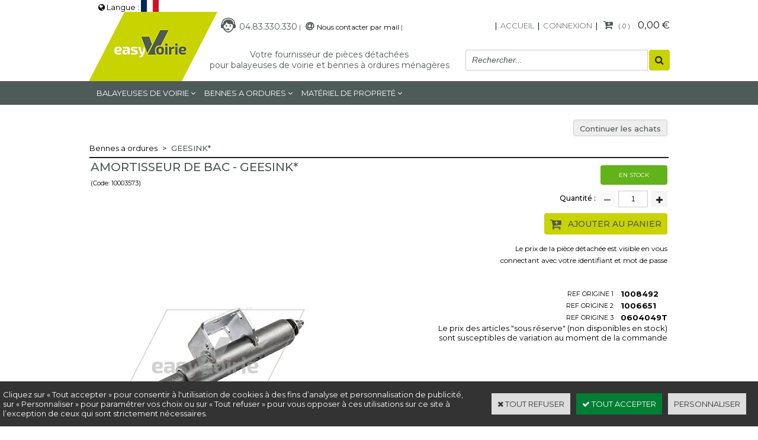

--- FILE ---
content_type: text/html
request_url: https://www.eshop-easyvoirie.com/palpeur-c2x27151213
body_size: 11431
content:
<!DOCTYPE html>
<html>
<head>
<meta name="generator" content="Oxatis (www.oxatis.com)" />
<meta http-equiv="Content-Type" content="text/html; charset=ISO-8859-1" />
<meta http-equiv="Content-Language" content="fr" />
<title>AMORTISSEUR DE BAC - GEESINK*</title>
<meta name="description" content="Nous proposons toutes les pi&#232;ces d&#233;tach&#233;es pour les balayeuses de voirie et les bennes &#224; ordures m&#233;nag&#232;res BOM - easyvoirie" />
<meta name="keywords" content="Bennes &#224; ordures m&#233;nag&#232;res, BOM, balayeuse de voirie, EUROVOIRIE, v&#233;rin, moteur hydraulique, FAUN, GEESINK, RAVO, SCHMIDT, JOHNSTON, filtration, Semat, Bucher Sch&#246;rling, Dennis Eagle, Zoeller, Terberg, Ladog, Palfinger, Dulevo, Hako, MFH, Matis Sicas, Faun Grange, Norba, Brock, Scarab, Mathieu, VM MOTORI" />
<meta name="robots" content="index, follow, all" />
<meta http-equiv="Pragma" content="no-cache" />
<meta http-equiv="Expires" content="-1" />

<meta property="og:image" content="http://www.eshop-easyvoirie.com/Files/125292/Img/09/10003573x400.jpg" />
<script>
if ('serviceWorker' in navigator) {
navigator.serviceWorker
.register('/sw.js', {
scope: '/'
})
.then(function(reg) {
if (reg.installing) {
console.warn('[SW] installing');
} else if (reg.waiting) {
console. warn ('[SW] installed');
} else if (reg.active) {
console. warn ('[SW] active');
}
})
.catch(function(error) {
console.error('[SW] Registration failed', error);
});
}
</script>

<link rel="canonical" href="https://www.eshop-easyvoirie.com/palpeur-c2x27151213" /><link rel="StyleSheet" type="Text/css" href="Css/shared.css?v=51">
<link rel="StyleSheet" type="Text/css" href="DesignCss/bootstrap-grid.css?v=6.8">
<link id="-main-css-" rel="StyleSheet" type="Text/css" href="DesignCss/258000/449/style.css?v=2024.7.2-17.32.19">
<style type="text/css">IMG.BlackBox { border-color: #000000; }</style>
<script type="text/javascript" data-type="frontend-config">
window.oxInfos = {
	oxADContext : 0,
	oxCurrency : {mainFormat:"#&nbsp;&euro;",decSep:",",thousandsSep:".",taxMode:0,code:978},
	oxLang : 0,
	oxUser : null,
	oxAccid: 125292,
	oxCart: {
		total: 0,
		qty: 0,
		subTotalNet: 0,
		shippingOffered: 1
	},
	oxPriceConf: {
		priceIdx: null,
		vatMode: null,
		ecopartMode: null,
		ecopartAmount: 0,
		taxEngine: 0
	},
	oxProps: {
		allowCreation: true,
		decimalQty: true,
		decimalPlaces: 5
	}
};
</script>
<script type="text/javascript" data-type="frontend-frontAPI">
window.oxInfos = window.oxInfos || {};
window.oxInfos.corePublicPath = '/frontend/frontAPI/';
</script>
<script type="text/javascript" src="/frontend/frontAPI/frontAPI-es6.js?hash=3ded44ea47e09e1d31d3"></script>
<meta name="google-site-verification" content="CUanj3Vi2w4lrYKUsvJ14lUAKt5U8KlU5Zq_dcXFFII"/>

<script type="text/javascript" data-type="frontend-config">
window.name = "NG_DEFER_BOOTSTRAP!";
window.appDependencies = ['oxFramework'];
window.appConfig = window.appConfig||{};
window.oxAppsConfig = {};
window.oxModulesToLoad = [];
</script>
<link rel="StyleSheet" href="/frontend/angular-1.3.15/css/oxApps.css?v=2.152.7">
<script type="text/javascript" src="/frontend/angular-1.3.15/angularFramework.js?v=2.152.7"></script>
<script type="text/javascript" src="/frontend/angular-1.3.15/i18n/angular-locale_fr-fr.js"></script>
<!-- ## APPSCORE V2 - trouble [dsc] ## -->
<script>

</script>
<script type="text/javascript" src="/frontend/scripts/oxCart6App/oxCart6App.js"></script>
<script type="text/javascript">
</script>
<!-- ## APPSCORE V2 ## -->
<script type="text/javascript">
window.oxAppsConfig.csMenuCol= [{
	condition: '#maincontainer'
	, pre : function () {
		$('#footermenu').attr("cs", true).attr("cs-menu-col", true);
	}
}];
</script>
<script type="text/javascript">
</script>

<script src="/frontend/angular-1.3.15/baseApp.js?v=2.152.7"></script>
<script type="text/javascript" src="/files/125292/Cfg/Appscfg-L0.js?v=2026-1-21-2&w=9292025122155PM"></script>
<style type="text/css">
#loginSocial {
display: none;
}
</style><meta name="google-site-verification" content="yPA0pL2xf2ezelkdKx5ubtM3i75Y3TdrAY17r1NL9mI" />

<LINK REL="SHORTCUT ICON" HREF="http://www.eshop-easyvoirie.com/Files/125292/173426876134729.ico"><script type="text/javascript" src="/Files/15269/cellUniformizer.js"></script>
<script type="text/javascript" src="Files/15269/coolPopups.js"></script>
<script type="text/javascript" src="Files/15269/productTabs.js"></script>
<script>
$(function () {
    footerReas();
});
function   footerReas() {
    $('#footermenu').after($('.insertionWB'));
}

</script>

<!-- CSS -->
<link rel="StyleSheet" type="Text/css" href="/frontend/Files/125292/v1/frontend/css/app.min.css">
<script type="text/javascript">
	window.oxInfos=window.oxInfos||{};
	window.oxInfos.serverDatetime = '1/21/2026 11:57:13 AM';
	window.oxInfos.domain = 'https://www.eshop-easyvoirie.com';
	window.oxInfos.oxProps=window.oxInfos.oxProps||{};
	window.oxInfos.oxProps.loginByCode=0;
	;

window.oxInfos=window.oxInfos||{};
window.oxInfos.oxUserAgent={mac_os:"intel mac os x 10_15_7",macintosh:"intel mac os x 10_15_7",chrome:"131",ecmascript6:true};
window.oxInfos=window.oxInfos||{};window.oxInfos.oxEnv=window.oxInfos.oxEnv||{};
window.oxInfos.oxEnv.current={platform:'frontoffice'};
window.oxInfos.oxEnv.frontoffice='prod';
window.oxInfos.oxEnv.mobile='prod';
window.oxInfos.oxEnv.admin='prod';
window.oxInfos.oxEnv.apps='prod';
window.oxInfos.oxEnv.framework='prod';
window.oxInfos.oxEnv.dev='prod';
window.oxInfos.oxEnv.api='prod';
window.oxInfos.oxEnv.sw='prod';

document.cookie = "TestCookie=1" ;
if (document.cookie == "") window.location = "BrowserError.asp?ErrCode=1" ;
else document.cookie = 'TestCookie=; expires=Thu, 01 Jan 1970 00:00:00 GMT';
function PGFOnLoad() {
	if (typeof(OxPGFOnLoad) != "undefined") OxPGFOnLoad();
	if (typeof(OxBODYOnLoad) != "undefined") OxBODYOnLoad();
}
var OxLangID = 0 ;
</script>
<noscript><center><a href="BrowserError.asp?ErrCode=2&amp;LangID=0" rel="nofollow"><img src="Images/PGFJSErrL0.gif" border="0" alt="Err"></a><br/><br/></center></noscript>
<script>window.arrayGTM = window.arrayGTM || [];window.arrayGTM.push('GTM-TSKJ29T', 'GTM-M9CGH6P');</script>
<script src="/frontend/scripts/core/gtag.min.js" defer="true"></script>
</head>
<body onload="PGFOnLoad()" class="PB">
<script type="text/javascript" src="HLAPI.js"></script>
<script type="text/javascript">
function SubmitAction( nActionID, strFormAction, nValidate, nSkipSubmit, nSkipReturn ) {
	var bResult = true ;
	if (nActionID != null) document.MForm.ActionID.value = nActionID ;
	if ((strFormAction != null) && (strFormAction != "")) document.MForm.action= strFormAction ;
	if ( nValidate ) bResult = ValidateMForm();
	if ( nSkipSubmit == null ) nSkipSubmit = 0 ;
	if ( bResult && (nSkipSubmit == 0) ) document.MForm.submit();
	if ( nSkipReturn == 1 )
		return ;
	else
		return( bResult );
}
</script> 

<script language="javascript" src="WindowAPI.js"></script>
<form style="margin-bottom:0" name="PdtForm" method="GET" action="">
<input type="hidden" name="ItmID" value="0">
<input type="hidden" name="XMLOpt1" value="-1">
<input type="hidden" name="XMLOpt2" value="-1">
<input type="hidden" name="RelatedPdtIDs" value="">
<input type="hidden" name="PackagingID" value="">
</form>
<script language="javascript">
	function GetCtrlValue(objCtrl, varDefaultValue) {
		var nResult = varDefaultValue;
		switch (objCtrl.nodeName) {
			case 'SELECT':
				nResult = objCtrl.selectedIndex;
				break;
			case undefined:
				var nItemCount = objCtrl.length;
				if (nItemCount != null)
					for (var nIdx = 0; nIdx < nItemCount; nIdx++)
						if (objCtrl[nIdx].checked) {
							nResult = nIdx;
							break;
						}
				break;
		}
		return nResult;
	}

	function GetRelatedProducts() {
		var strResult = "", strSep = "";
		var objForm = document.MForm;
		for (var i = 0; i < objForm.elements.length; i++) {
			var e = objForm.elements[i];
			if (e.type == 'checkbox')
				if (e.checked)
					if (e.name == "OxRelatedPdt") {
						strResult = strResult + strSep + e.value;
						strSep = ","
					}
		}
		return strResult;
	}

	function PostFormData(bCustomHandlerOk, nProductID, strFormAction, strCanonicalUrl) {
		var bResult = false, objCtrl, nXMLOpt1 = -1, nXMLOpt2 = -1, strRelatedPdtIDs, strURLParams, nPackagingID;

		objCtrl = document.MForm["XMLOpt1"];
		if (objCtrl) nXMLOpt1 = GetCtrlValue(objCtrl, 0);
		objCtrl = document.MForm["XMLOpt2"];
		if (objCtrl) nXMLOpt2 = GetCtrlValue(objCtrl, 0);
		strRelatedPdtIDs = GetRelatedProducts();
		objCtrl = document.MForm["PackagingID"];
		if (objCtrl) nPackagingID = parseInt(objCtrl.value, 10);

		if (bCustomHandlerOk) {
			if (window.OxAddToCart) {
				strURLParams = "ItmID=" + nProductID + (nXMLOpt1 >= 0 ? "&XMLOpt1=" + nXMLOpt1 : "") + (nXMLOpt2 >= 0 ? "&XMLOpt2=" + nXMLOpt2 : "");
				strURLParams += (strRelatedPdtIDs.length > 0 ? "&RelatedPdtIDs=" + strRelatedPdtIDs : "");
				strURLParams += (nPackagingID != undefined ? "&PackagingID=" + nPackagingID : "");
				bResult = OxAddToCart(nProductID, strURLParams);
			}
		}
		if (!bResult) {
			//alert( nXMLOpt1 + ' ' + nXMLOpt2 );
			if (strCanonicalUrl) {
				document.PdtForm.action = strCanonicalUrl;
				document.PdtForm.removeChild(document.PdtForm["ItmID"]);
			} else {
				document.PdtForm.action = strFormAction;
				document.PdtForm["ItmID"].value = nProductID;
			}
			document.PdtForm["XMLOpt1"].value = nXMLOpt1;
			document.PdtForm["XMLOpt2"].value = nXMLOpt2;
			document.PdtForm["RelatedPdtIDs"].value = strRelatedPdtIDs;
			if (nPackagingID != undefined) document.PdtForm["PackagingID"].value = nPackagingID;
			document.PdtForm.submit();
		}
	}
	function ViewOption(nPdtOptID, url) {
		PostFormData(false, nPdtOptID, "PBSCProduct.asp", url);
	}
	function AddToCart(nPdtOptID) {
		PostFormData(true, nPdtOptID, "PBShoppingCart.asp");
	}
	function OnChooseOption(url, idx, optionValueID, name) {
		document.MForm["PDTOPTVALUEID" + idx].value = optionValueID;
		document.MForm["PDTOPTVALUENAME" + idx].value = name;
		OnChangeOption(url);
	}
	function OnChangeOption(url, cbIdx) {
		var nOptIdx, objSelect, strValues = "", strSep = "", nCurIdx;
		for (nOptIdx = 0; nOptIdx < 3; nOptIdx++) {
			objSelect = document.MForm["PDTOPTVALUEID" + nOptIdx];
			if (objSelect && objSelect.type == 'hidden') {
				strValues = strValues + strSep + document.MForm["PDTOPTVALUENAME" + nOptIdx].value;
				strSep = "]|["
			}
			else if (objSelect) {
				nCurIdx = objSelect.selectedIndex;
				if (nCurIdx >= 0) {
					strValue = objSelect.options[nCurIdx].text;
					if (cbIdx == nOptIdx) {
						var optionUrl = objSelect.options[nCurIdx].getAttribute('url');
						if (optionUrl && optionUrl.length > 0) url = optionUrl;
					}
					strValues = strValues + strSep + strValue;
					strSep = "]|["
				}
			}
		}
		document.MForm["HVOptSelected"].value = strValues;
		if (url)
			document.MForm.action = url;
		SubmitAction( 1);
	}
	function OnChangePackaging() {
		SubmitAction(2);
	}
</script>

<div id="maincontainer" class="sccatalog itemdetail">

	<div id="headercontainer">
		<div id="headerarea">

<div class="my-header-flex">
    <div class="col1">
        <div id="headerlogo"><a href="/"><img src="Files/125292/_img-design/Logo.jpg"/></a></div>
    </div>
    <div class="col2">
        <div class="row1">
            <div class="contact-general">
                <span class="tel">04.83.330.330</span>
                <span class="headerBtnSep">|</span>
                <span class="mail"><a href="/PBCPPlayer.asp?ID=1861073">Nous contacter par mail</a></span>
                <span class="headerBtnSep">|</span>
            </div>
            <div id="headerBtn">
                <span class="headerBtnSep">|</span>
                <a class="homeLink" href="/"><span>Accueil</span></a>
                <span class="headerBtnSep">|</span>
                <a class="accountLink" href="PBUserLogin.asp?CCode=33"><span>Compte</span></a>
                <span class="headerBtnSep">|</span>
                <div class="eshopCart">
                    <div id="headerInfoCart">
                        <div class="headerInfoCartInner">
                            <a class="cartLink" href="PBShoppingCart.asp?PBMInit=1"><span>Votre panier</span></a>
                            <a href="PBShoppingCart.asp?PBMInit=1"><span id="cartItems">
                                    0</span>
                                <span class="cartPrice">0,00&nbsp;&euro;</span>
                            </a>
                        </div>
                    </div>
                </div>
            </div>

        </div>
        <div class="row2">
            <span id="headertext">Votre fournisseur de pièces détachées<i>pour balayeuses de voirie et bennes à ordures ménagères</i></span>
            <div class="eshopSearch"><div id="headerSearchBlock" class="header-search-block--shopping-cart"><form action="PBSearch.asp" method="get" name="headerSearch"><input type="hidden" name="ActionID" value="1"><input type="hidden" name="CCode" value="2"><input type="hidden" name="ShowSMImg" value="1"><input type="text" onfocus="this.value='';" id="headerSearchText" name="SearchText" class="searchtext" value="Rechercher..." size="18"><button class="blockbtn" type="submit"><span>OK</span></button></form></div></div>
        </div>
    </div>
</div>
<div class="insertionWB"><TABLE border="0" width="100%" cellspacing="0" cellpadding="0">
<TR>
<TD><FONT class="PBMainTxt">
* Pour qualifier avec précision la destination des articles qui figurent dans nos références et tarifs, nous sommes contraints d’utiliser les références et les noms des marques déposées par les fabricants. Cette utilisation étant parfaitement admise, conformément à l’article L713-6 du code de la propriété intellectuelle. En aucun cas cette utilisation ne peut entraîner une confusion sur leur origine. Tous nos produits sont « d’origine » ou « de qualité équivalente ou supérieure » ou « adaptables » ou   « compatibles » au sens du Règlement de la Communauté Européenne 1400/2002. easyVoirie n’a aucun accord de distribution avec les fabricants et l’utilisation des références ou des marques déposées par les fabricants ne doit pas laisser penser qu’un accord peut exister. Photographie non contractuelle.</FONT>
</TD></TR>
</TABLE>
</div>

<!-- JS -->
<script src="/frontend/Files/125292/v1/frontend/app.js"></script><div id="headermenu"><ul id="hmenu"><li class="begin">&nbsp;</li><li class="mitext" id="pmenu3480343" onmouseover="OxMenu('menu3480343',true)" onmouseout="OxMenu('menu3480343',false)"><a class="menu" id="amenu3480343" href="balayeuses-de-voirie-c102x3240228">Balayeuses de voirie</a><div><ul class="submenu" id="menu3480343" onmouseover="OxSubMenu(this,true)" onmouseout="OxSubMenu(this,false)"><li class="begin">&nbsp;</li><li class="mititle"><a class="menu" href="eurovoirie-bucher-schorling-c102x3257818">EUROVOIRIE BUCHER SCHORLING*</a></li><li class="mititle menusep"><a class="menu" href="ravo-c102x3257833">RAVO*</a></li><li class="mititle menusep"><a class="menu" href="schmidt-c102x3257827">SCHMIDT*</a></li><li class="mititle menusep"><a class="menu" href="johnston-semat-c102x3257880">JOHNSTON SEMAT*</a></li><li class="mititle menusep"><a class="menu" href="scarab-c102x3257825">SCARAB*</a></li><li class="mititle menusep"><a class="menu" href="matis-sicas-c102x3240229">MATIS SICAS*</a></li><li class="mititle menusep"><a class="menu" href="dulevo-c102x3257813">DULEVO*</a></li><li class="mititle menusep"><a class="menu" href="faun-c102x3257839">FAUN*</a></li><li class="mititle menusep"><a class="menu" href="hako-c102x3257829">HAKO*</a></li><li class="mititle menusep"><a class="menu" href="mathieu-c102x3257835">MATHIEU*</a></li><li class="mititle menusep"><a class="menu" href="mfh-c102x3257841">MFH*</a></li><li class="mititle menusep"><a class="menu" href="brock-c102x3257831">BROCK*</a></li><li class="mititle menusep"><a class="menu" href="unieco-c102x3257964">UNIECO*</a></li><li class="end">&nbsp;</li></ul></div></li><li class="mitext menusep" id="pmenu3646379" onmouseover="OxMenu('menu3646379',true)" onmouseout="OxMenu('menu3646379',false)"><a class="menu" id="amenu3646379" href="bennes-a-ordures-menageres-c102x3257822">Bennes a ordures</a><div><ul class="submenu" id="menu3646379" onmouseover="OxSubMenu(this,true)" onmouseout="OxSubMenu(this,false)"><li class="begin">&nbsp;</li><li class="mititle"><a class="menu" href="faun-c102x3257892">FAUN*</a></li><li class="mititle menusep"><a class="menu" href="geesink-c102x3257874">GEESINK*</a></li><li class="mititle menusep"><a class="menu" href="semat-c102x3257846">SEMAT*</a></li><li class="mititle menusep"><a class="menu" href="zoeller-c102x3257823">ZOELLER*</a></li><li class="mititle menusep"><a class="menu" href="terberg-c102x3257882">TERBERG*</a></li><li class="mititle menusep"><a class="menu" href="norba-c102x3257877">NORBA*</a></li><li class="mititle menusep"><a class="menu" href="haller-c102x3257900">HALLER*</a></li><li class="mititle menusep"><a class="menu" href="hn-c102x3257871">HN*</a></li><li class="mititle menusep"><a class="menu" href="pb-environnement-provence-bennes-c102x3257985">PB ENVIRONNEMENT PROVENCE BENNES*</a></li><li class="end">&nbsp;</li></ul></div></li><li class="mitext menusep" id="pmenu3691406" onmouseover="OxMenu('menu3691406',true)" onmouseout="OxMenu('menu3691406',false)"><a class="menu" id="amenu3691406" href="materiel-de-proprete-c102x3487914">MATÉRIEL DE PROPRETÉ</a><div><ul class="submenu" id="menu3691406" onmouseover="OxSubMenu(this,true)" onmouseout="OxSubMenu(this,false)"><li class="begin">&nbsp;</li><li class="mititle"><a class="menu" href="chariots-c102x3487918">CHARIOTS</a></li><li class="mititle menusep"><a class="menu" href="pinces-a-dechets-c102x3487915">PINCES A DECHETS</a></li><li class="mititle menusep"><a class="menu" href="portes-sacs-c102x3487916">PORTES SACS</a></li><li class="end">&nbsp;</li></ul></div></li><li class="end">&nbsp;</li></ul></div>
<script type="text/javascript">
function OxMenu(menu,display){
	var objElem=(document.getElementById)?document.getElementById(menu):document[menu];
	objElem.style.visibility=display?'visible':'hidden';
}
function OxHandleSubMenu(id,over){
	var newClass='subactive', objElem=(document.getElementById)?document.getElementById(id):document[id];
	if (!objElem) return;
	var cls = objElem.className, idx = (' '+cls+' ').indexOf(' ' + newClass + ' ');
	if (over){ if(idx<0) objElem.className=cls+(cls?' ':'')+newClass;
	}else if(idx>=0) objElem.className=objElem.className.replace(new RegExp('(\\s|^)'+newClass+'(\\s|$)'),' ');
}
function OxSubMenu(elem,over){
	OxHandleSubMenu('a'+elem.id,over);
}
</script>

		</div>
	</div>
	<div id="bodycontainer">
		<div id="bodyarea">
		<div id="bodycolumn1"></div>
		<div id="bodycolumn3"></div><!-- bodycolumn3 -->
		<div id="bodycolumn2" class="widecolumn2">
			<div id="bodydata"><!--DATA-->

<form name="MForm" method="POST" action="PBSCProduct.asp">
<input type="hidden" name="ActionID" value="0">
<input type="hidden" name="HVProductID" value="27151213">
<input type="hidden" name="HVParentID" value="">
<input type="hidden" name="HVOptSelected" value="">
<div class="view"><table class="viewtbl"><tbody class="viewtbl__inner"><tr class="viewTitle"><td colspan="1">
<div class="sectiontb">
<div class="sectiontbarea">

<table border="0" width="100%" cellspacing="0" cellpadding="2">
<tr><td colspan="2"><div class="PBCompTitle"><span class="PBPTitle">Boutique</span></div></td></tr>
<tr><td align="left">
<a class="btnmain" id="btnsearch" href="PBSearch.asp?CCode=2" rel="nofollow"><span>Rechercher</span></a>&nbsp;<a class="btnmain" id="btnviewcart" href="PBShoppingCart.asp"><span>Votre Panier</span></a>
	&nbsp;</td>
	<td align="right" valign="top"><a class="btnmain" id="btnretitems" href="PBSCCatalog.asp?ActionID=67240192"><span>Continuer les achats</span></a></td>
</tr></table>

</div></div>
</td></tr><tr class="viewDetail" data-pdt-parent-id="" data-pdt-id="27151213" data-pdt-type="0" data-pdt-sku="10003573"><td><div class="sectiondata"><div class="sectiondataarea">
<TABLE border="0" width="100%" cellspacing="0" Cellpadding="2">
<TR class="viewDetail__title">
	<TD align="left" valign="top"><h1 class="PBMainTxt PBItemTitle">AMORTISSEUR DE BAC - GEESINK*</h1><div class="PBItemSku"><span class="PBShortTxt">(Code: 10003573)</span></div></TD>
	<TD align="right" valign="top" itemprop="offers"><table class="PBStockTbl"><tr><td align="right"><span class="PBShortTxt PBMsgInStock">En Stock</span></td></tr></table><meta itemprop="availability" content="InStock" /><span data-qty data-max="1" data-packing="1" data-step="1" data-pack-mode="1" data-saleifoutofstock="1"></span><a class="btnmain btnaddtocart" id="btnaddtocart" href="javascript:AddToCart(27151213);"><span>Ajouter au Panier</span></a>
	</TD>
</TR>
<TR class="viewDetail__content">
	<TD colspan="2" valign="top"><script type="text/javascript" src="/JavaScript/MagicZoom/V3/magiczoomplus-scroll.js"></script><script>var mzOptions = { hint: 'off'};</script><div class="c-ox-imgzoom imgcontainer"><div id="imgmain" class="c-ox-imgzoom__main"><a href="Files/125292/Img/17/10003573x1200.jpg" class="MagicZoom" data-options="upscale:false;zoomMode:zoom;" id="zoom27151213-80"><img  width="400"  alt="AMORTISSEUR DE BAC - GEESINK*" itemprop="image" src="Files/125292/Img/09/10003573x400.jpg"></a></div></div><span class="PBLongTxt PBItemDesc" itemprop="description">Le prix de la pièce détachée est visible en vous<br>connectant avec votre identifiant et mot de passe<br /></span><div align="right">Le prix des articles "sous réserve" (non disponibles en stock)<br>sont susceptibles de variation au moment de la commande</div>

<div id="reinsuranceBottom" class="itemReinsurance" style="display: none;">
<a href="javascript:HLExecute('accid[=]125292[&]hlid[=]32896[&]cpid[=]1830929[&]pwdx[=]860[&]pwdy[=]600')"><img src="/Files/125292/_img-shop/rea1.jpg"></a> 
<a href="javascript:HLExecute('accid[=]125292[&]hlid[=]32896[&]cpid[=]1830930[&]pwdx[=]860[&]pwdy[=]600')"><img src="/Files/125292/_img-shop/rea2.jpg"></a> 
<a href="javascript:HLExecute('accid[=]125292[&]hlid[=]32896[&]cpid[=]1861073[&]pwdx[=]860[&]pwdy[=]600')"><img src="/Files/125292/_img-shop/rea3.png"></a> 
</div>
</TD>
</TR>

</TABLE>
</div></div></td></tr><tr class="viewRelatedProducts viewCrossSell"><td><div class="sectiondata"><div class="sectiondataarea"><span class="PBMainTxt PBRelatedPdtTitle">Articles complémentaires</span>
<table width="100%" class="PBRelPdtTable"><tr><td valign="top" align="left" width="33%"  data-pdt-parent-id="" data-pdt-id="23305454" data-pdt-type="0" data-pdt-sku="26033886">
<table class="PBLayoutTable">
<tr>

<td valign="top"><input type="checkbox" name="OxRelatedPdt" id="ChkRelPdt23305454" value="23305454" /></td>

<td valign="top"><a href="axe-25x70-230024-geesink-c2x23305454"><img  width="80" border="0" src="Files/125292/Img/09/26033886x175.jpg"></a></td>

<td valign="top"><a class="PBLink" href="axe-25x70-230024-geesink-c2x23305454"><span class="PBShortTxt">AXE - GEESINK*</span></a></td>
</tr>
</table>
</td><td valign="top" align="left" width="33%"  data-pdt-parent-id="" data-pdt-id="23303713" data-pdt-type="0" data-pdt-sku="26017876">
<table class="PBLayoutTable">
<tr>

<td valign="top"><input type="checkbox" name="OxRelatedPdt" id="ChkRelPdt23303713" value="23303713" /></td>

<td valign="top"><a href="grille-marche-pied-geesink-350450-902282-c2x23303713"><img  width="80" border="0" src="Files/125292/Img/18/26017876x175.jpg"></a></td>

<td valign="top"><a class="PBLink" href="grille-marche-pied-geesink-350450-902282-c2x23303713"><span class="PBShortTxt">GRILLE MARCHE PIED 450*350 - GEESINK*</span></a></td>
</tr>
</table>
</td><td valign="top" align="left" width="33%"  data-pdt-parent-id="" data-pdt-id="23306327" data-pdt-type="0" data-pdt-sku="26039560">
<table class="PBLayoutTable">
<tr>

<td valign="top"><input type="checkbox" name="OxRelatedPdt" id="ChkRelPdt23306327" value="23306327" /></td>

<td valign="top"><a href="joint-de-porte-gpm-iii-au-metre-3565001800-geesink-c2x23306327"><img  width="80" border="0" src="Files/125292/Img/22/26039560x175.jpg"></a></td>

<td valign="top"><a class="PBLink" href="joint-de-porte-gpm-iii-au-metre-3565001800-geesink-c2x23306327"><span class="PBShortTxt">JOINT DE PORTE ARR. GPM III AU METRE - GEESINK*</span></a></td>
</tr>
</table>
</td></tr><tr><td valign="top" align="left" width="33%"  data-pdt-parent-id="" data-pdt-id="23306324" data-pdt-type="0" data-pdt-sku="26039554">
<table class="PBLayoutTable">
<tr>

<td valign="top"><input type="checkbox" name="OxRelatedPdt" id="ChkRelPdt23306324" value="23306324" /></td>

<td valign="top"><a href="joint-geesink-gpm-ii-vendu-au-metre-c2x23306324"><img  width="80" border="0" src="Files/125292/Img/03/26039554x175.jpg"></a></td>

<td valign="top"><a class="PBLink" href="joint-geesink-gpm-ii-vendu-au-metre-c2x23306324"><span class="PBShortTxt">JOINT GPM II ET MINI - vendu au mètre - GEESINK *</span></a></td>
</tr>
</table>
</td><td valign="top" align="left" width="33%"  data-pdt-parent-id="" data-pdt-id="23305745" data-pdt-type="0" data-pdt-sku="26036399">
<table class="PBLayoutTable">
<tr>

<td valign="top"><input type="checkbox" name="OxRelatedPdt" id="ChkRelPdt23305745" value="23305745" /></td>

<td valign="top"><a href="patin-de-bouclier-d-ejection-288610-geesink-c2x23305745"><img  width="80" border="0" src="Files/125292/Img/04/26036399x175.jpg"></a></td>

<td valign="top"><a class="PBLink" href="patin-de-bouclier-d-ejection-288610-geesink-c2x23305745"><span class="PBShortTxt">PATIN DE BOUCLIER D'EJECTION - GEESINK*</span></a></td>
</tr>
</table>
</td><td valign="top" align="left" width="33%"  data-pdt-parent-id="" data-pdt-id="23305423" data-pdt-type="0" data-pdt-sku="26033512">
<table class="PBLayoutTable">
<tr>

<td valign="top"><input type="checkbox" name="OxRelatedPdt" id="ChkRelPdt23305423" value="23305423" /></td>

<td valign="top"><a href="fer-plat-geesink-c2x23305423"><img  width="80" border="0" src="Files/125292/Img/11/26033512x175.jpg"></a></td>

<td valign="top"><a class="PBLink" href="fer-plat-geesink-c2x23305423"><span class="PBShortTxt">PLAQUE D'ARRET 60X25X8 - GEESINK*</span></a></td>
</tr>
</table>
</td></tr><tr><td valign="top" align="left" width="33%"  data-pdt-parent-id="" data-pdt-id="23310201" data-pdt-type="0" data-pdt-sku="26071948">
<table class="PBLayoutTable">
<tr>

<td valign="top"><input type="checkbox" name="OxRelatedPdt" id="ChkRelPdt23310201" value="23310201" /></td>

<td valign="top"><a href="sonnette-cab-cee-979504-geesink-c2x23310201"><img  width="80" border="0" src="Files/125292/Img/09/26071948x175.jpg"></a></td>

<td valign="top"><a class="PBLink" href="sonnette-cab-cee-979504-geesink-c2x23310201"><span class="PBShortTxt">SONNETTE CAB CEE - GEESINK*</span></a></td>
</tr>
</table>
</td><td valign="top" align="left" width="33%"  data-pdt-parent-id="" data-pdt-id="23309619" data-pdt-type="0" data-pdt-sku="26064632">
<table class="PBLayoutTable">
<tr>

<td valign="top"><input type="checkbox" name="OxRelatedPdt" id="ChkRelPdt23309619" value="23309619" /></td>

<td valign="top"><a href="tete-bouton-montee-lc-bleu-clair-972205-semat-c2x23309619"><img  width="80" border="0" src="Files/125292/Img/18/26064632x175.jpg"></a></td>

<td valign="top"><a class="PBLink" href="tete-bouton-montee-lc-bleu-clair-972205-semat-c2x23309619"><span class="PBShortTxt">TETE DE BOUTON BLEU CLAIR MONTEE LC ZB2 NOUVELLE GENERATION -ZOELLER*</span></a></td>
</tr>
</table>
</td><td width="33%">&nbsp;</td></tr></table></div></div></td></tr></tbody></table></div>
</form>

<script type="application/ld+json" id="productData">{"@context":"http:\/\/schema.org\/","@type":"Product","name":"AMORTISSEUR DE BAC - GEESINK*","sku":"10003573","gtin8":"10003574","url":"https:\/\/www.eshop-easyvoirie.com\/palpeur-c2x27151213","image":"https:\/\/www.eshop-easyvoirie.com\/Files\/125292\/Img\/09\/10003573x400.jpg","description":"Le prix de la pi\u00E8ce d\u00E9tach\u00E9e est visible en vous<br>connectant avec votre identifiant et mot de passe<br \/>","offers":{"@type":"Offer","priceCurrency":"EUR","price":"0","availability":"http:\/\/schema.org\/InStock","seller":{"@type":"Thing","name":"https:\/\/www.eshop-easyvoirie.com"}}}</script>


			</div> <!--bodydata -->
		</div><!-- bodycolumn2 -->
		<div class="clearbodycontainer">&nbsp;</div>
	</div><!-- bodyarea -->
	</div><!-- bodycontainer -->
	<div id="footercontainer">
		<div id="footerarea"><div id="footerblock"><div cs cs-webblock wb-id="1860294" id="bigFooterTop" session-cache="false"></div></div><div id="footermenu"><ul id="fmenu"><li class="begin">&nbsp;</li><li class="miimg logofooter"><a class="menu" href="PBCPPlayer.asp?ID=1830932"><img src="Files/125292/_img-design/logo-footer.png"/></a></li><li class="misep"></li><li class="mitext"><a class="menu" href="PBCPPlayer.asp?ID=1830935">Qui sommes nous ?</a></li><li class="mitext menusep"><a class="menu" href="PBCPPlayer.asp?ID=1967386">Téléchargement</a></li><li class="misep"></li><li class="mitext"><a class="menu" href="PBCPPlayer.asp?ID=1830930">Modes de livraison</a></li><li class="mitext menusep"><a class="menu" href="PBCPPlayer.asp?ID=1830929">Moyens de paiement</a></li><li class="mitext menusep app-cookies-menu"><span>Configurer les cookies</span></li><li class="misep"></li><li class="mitext"><a class="menu" href="PBCPPlayer.asp?ID=1830932">Conditions Générales de Ventes</a></li><li class="mitext menusep"><a class="menu" href="PBCPPlayer.asp?ID=2335761">Politique de confidentialité</a></li><li class="mitext menusep"><a class="menu" href="PBCPPlayer.asp?ID=2335752">Mentions légales</a></li><li class="end">&nbsp;</li></ul></div><div id="copyright"><span>Copyright © 2016 - Tous droits réservés.</span></div><div id="poweredby"><a href="https://www.oxatis.com/?utm_source=reputation&utm_medium=bottom-link&utm_campaign=www.eshop-easyvoirie.com" rel="nofollow" target="_blank"><span>Oxatis - création sites E-Commerce</span></a></div></div>
	</div>
</div><!-- maincontainer -->

<script type="text/javascript" id="oxStatRecorder" defer>
(function () {
	var oxStatRecorder = document.getElementById('oxStatRecorder');
	if (oxStatRecorder) {
		var img = document.createElement('img');
		img.border = 0;
		img.width = 1;
		img.height = 1;
		img.src = 'StatRecorder.asp?AccountID=125292&ADMode=&SessionID=430336279&CCode=2&ViewCode=&WPID=0&CatID=0&ItemID=27151213&PBLangID=0&StatVal1=43033&StatVal2=1';
		oxStatRecorder.parentNode.insertBefore(img, oxStatRecorder.nextSibling);
	}
})()
</script>
<noscript><img src="StatRecorder.asp?AccountID=125292&amp;ADMode=&amp;SessionID=430336279&amp;CCode=2&amp;ViewCode=&amp;WPID=0&amp;CatID=0&amp;ItemID=27151213&amp;PBLangID=0&amp;StatVal1=43033&amp;StatVal2=2" border="0" width="1" height="1" /></noscript>

<script type="text/javascript">
var OxPdtId = 27151213;
var OxPdtName = 'AMORTISSEUR DE BAC - GEESINK*';
var OxPdtPrice = '0,00&amp;nbsp;&amp;euro;';
var OxPdtUrl = '/palpeur-c2x27151213';
var OxPdtImgUrl = '/Files/125292/Img/09/10003573x400.jpg';
</script>

<script type="text/javascript">
var OxCompName = "SCCatalog" ; 
var OxPageName = "Boutique" ;
var OxCatName = ""; 
var OxCatID1 = 3257874;
var OxCatID2 = null;
var OxCatID3 = null;
var OxCategories = [3257874];
</script>
<script type="text/javascript" src="Javascript/OxRealTimeSearch.js?_v=1.3"></script></body></html>

--- FILE ---
content_type: text/css
request_url: https://www.eshop-easyvoirie.com/Files/15269/coolPopups.css
body_size: -367
content:
#mainCoolPopupContent {
    position: absolute;
    left:0;
    width: 100%;
    z-index: 10000;
}

#bodyCoolPopupContent {
    background-color: #000000;
    height: 100%;
    opacity: 0.5;
    position: fixed;
    width: 100%;
    filter:alpha(opacity=50);
    left: 0;
	top: 0;
}

#CoolPopupContent {
    margin:  0 auto;
    position: relative;
    background-color: white;
    border-radius: 5px 5px 5px 5px;
    padding: 15px;
}

#closeCoolPopup {
    margin:  0 auto;
    padding-top:100px;
    position: relative;
}

--- FILE ---
content_type: application/javascript
request_url: https://www.eshop-easyvoirie.com/frontend/angular-1.3.15/lazyDirectives/csProductFacets.js?_t=1768993035863
body_size: -382
content:
/*! oxFramework - lazyDirectives - v2.152.0 2022-08-18 */

"use strict";!function(a,b,c,d){var e="csProductFacets";b.module("oxFramework").addDirective(e,["Directive","oxProductLnk","$sce","$filter","oxWs",function(c,f,g,h,i){return new(c.extend({scope:{pdtId:"<?",include:"<?",exclude:"<?",template:"@",showAllValues:"<?",renderType:"@?",handleLang:"<?",target:"@?",hideName:"<?",defaultValues:"<?"},link:function(c,j,k){new(f.extend({name:e,detailLevel:["facets"],defineScope:{facets:[]},bindConfigToScope:!0,defaultConfig:{target:"self"},process:function(){var a=[];this.$scope.facets=[],this.$scope.include?(d.isArray(this.$scope.include)||(this.$scope.include=[this.$scope.include]),d.each(this.$scope.include,d.bind(function(b){var c=d.where(this.$scope.product.facets,{sysName:b});c.length&&(a=d.union(a,c))},this))):a=this.$scope.product.facets,this.$scope.exclude&&!d.isArray(this.$scope.exclude)&&(this.$scope.exclude=[this.$scope.exclude]),this.$scope.defaultValues&&d.each(this.$scope.defaultValues,function(b){d.findWhere(a,{sysName:b.sysName})||a.push(b)}),d.each(a,function(a){var c=this;if(!this.$scope.exclude||-1===d.indexOf(this.$scope.exclude,a.sysName)){var e=b.copy(a);if(this.$scope.showAllValues){var f=i.getOptionType({internalName:a.sysName}),g=[];f.$promise.then(function(){f.data&&f.data.length&&(g=f.data.map(function(a){return a.pos=a.position,a.valueId=a.id,a=c._buildValueHtml(a,e)}),e.values=g),c.$scope.facets.push(e),c.safeApply()})}else d.each(e.values,function(a){a=c._buildValueHtml(a,e)}),this.$scope.facets.push(e)}}.bind(this))},_buildValueHtml:function(b,c){switch("images"===c.renderType&&"imageslist"===this.$scope.renderType?c.renderType="imageslist":"imageLnk"===this.$scope.renderType?c.renderType="imageLnk":"imageCategoryLnk"===this.$scope.renderType?c.renderType="imageCategoryLnk":"facetToLink"===this.$scope.renderType&&(c.renderType="facetToLink"),b.html='<div class="c-cs-product-facets__value '+h("oxStrechName")(b.name)+'"',c.renderType){case"colors":b.html+=' style="background-color:'+(b.renderValue||"#ffffff")+'">';break;case"images":this.$scope.handleLang?b.html+='><img class="c-cs-product-facets__value-img" alt="'+b.name+'" src="'+b.renderValue.replace(/_fr|_en|_es|_de|_it|_ne|_ca|_pt/gi,"_"+oxFramework.lang[a.oxInfos.oxLang])+'">':b.html+='><img class="c-cs-product-facets__value-img" alt="'+b.name+'" src="'+b.renderValue+'">';break;case"imageslist":this.$scope.handleLang?b.html+='><img class="c-cs-product-facets__value-img" alt=" '+b.name+'" src="'+b.renderValue.replace(/_fr|_en|_es|_de|_it|_ne|_ca|_pt/gi,"_"+oxFramework.lang[a.oxInfos.oxLang])+'"><span class="c-cs-product-facets__value-text">'+b.name+"</span>":b.html+='><img class="c-cs-product-facets__value-img" alt=" '+b.name+'" src="'+b.renderValue+'"><span class="c-cs-product-facets__value-text">'+b.name+"</span>";break;case"imageLnk":this.$scope.handleLang?b.html+='\n                                        ><a target="_blank" class="c-cs-product-facets__imageLnk-link" ng-href="/files/'.concat(a.oxInfos.oxAccid,"/").concat(b.name,'" ng-click="$event.stopPropagation()">\n                                          <img ng-src="').concat(b.renderValue.replace(/_fr|_en|_es|_de|_it|_ne|_ca|_pt/gi,"_"+oxFramework.lang[a.oxInfos.oxLang]),'" alt="').concat(b.name,'" class="c-cs-product-facets__imageLnk-image" >\n                                        </a> '):b.html+='\n                                        ><a target="_blank" class="c-cs-product-facets__imageLnk-link" ng-href="/files/'.concat(a.oxInfos.oxAccid,"/").concat(b.name,'" ng-click="$event.stopPropagation()">\n                                          <img ng-src="').concat(b.renderValue,'" alt="').concat(b.name,'" class="c-cs-product-facets__imageLnk-image" >\n                                        </a> ');break;case"imageCategoryLnk":b.html+='\n                                        ><a target="_{{target}}" class="c-cs-product-facets__imageCategoryLnk-link" ng-href="'.concat(b.name,'" ng-click="$event.stopPropagation()">\n                                          <img alt="').concat(b.name,'" ng-src="').concat(b.renderValue,'"  class="c-cs-product-facets__imageCategoryLnk-image" >\n                                        </a> ');break;case"facetToLink":b.html+='\n                                        ><a target="_{{target}}" class=" c-cs-product-facets__facetToLink-link" ng-href="'.concat(b.name,'" ng-click="$event.stopPropagation()">').concat(c.name,"\n                                        </a> ");break;case"values":default:b.html+=">"+b.name}return b.html+="</div>",b.html=g.trustAsHtml(b.html),d.findWhere(c.values,{valueId:b.valueId})||(b.isUnavailable=!0),b}}))(c,{elem:j,attrs:k})},template:function(a,b){var c,d=(b.extension,"");return b.orderby&&(d="|orderBy:'"+b.orderby+"'"),b.template,c='<div class="facetBlock c-cs-product-facets__container {{facet.sysName | oxStrechName}}" ng-repeat="facet in facets"><div ng-if="!hideName" class="c-cs-product-facets__facet-name PBShortTxt">{{facet.name}}</div><div class="c-cs-product-facets__facet-values"><div ng-repeat="facetValue in facet.values'+d+'" class="c-cs-product-facets__facet-value  cs-product-facet__facets-value--type-{{facet.renderType || \'text\'}}" ng-class="{\'is-unavailable\': facetValue.isUnavailable, \'is-available\': !facetValue.isUnavailable}" cs-bind-html="facetValue.html"></div></div>',c}}))({name:e})}])}(window,window.angular,window.angular.element,window._);